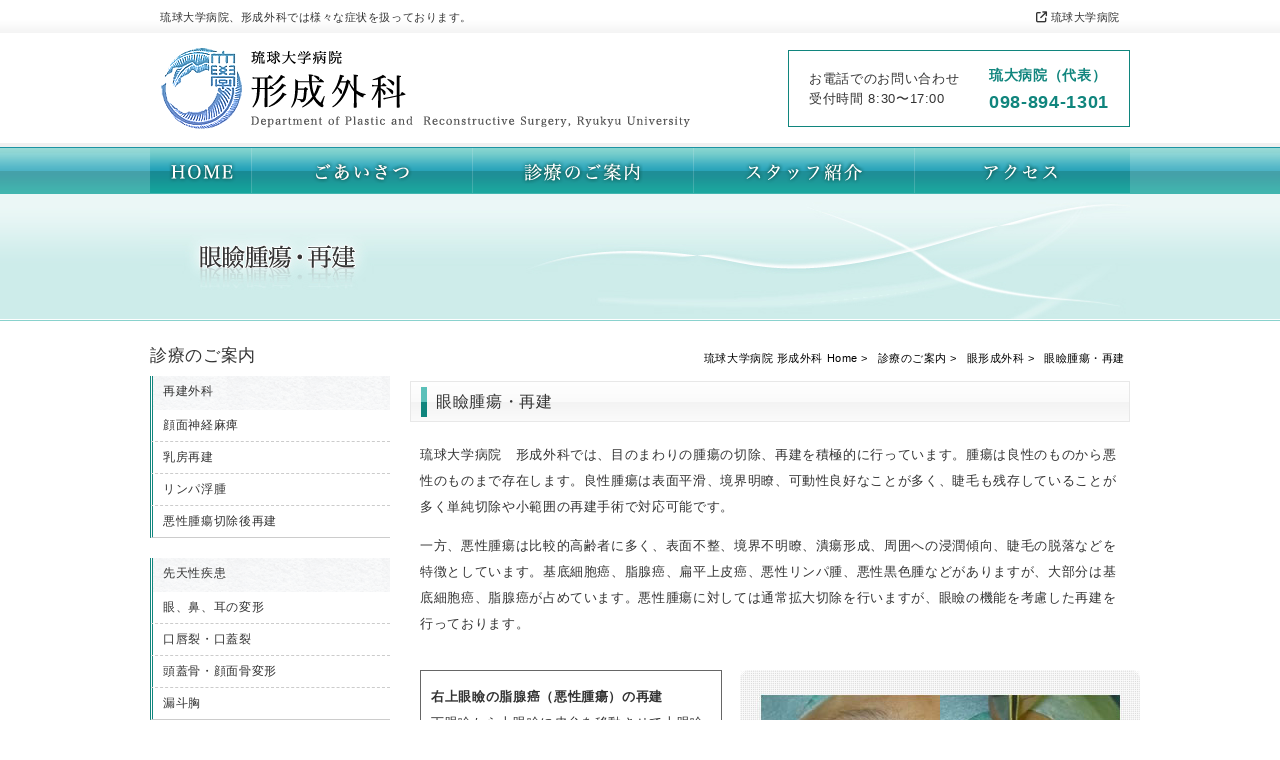

--- FILE ---
content_type: text/html
request_url: http://www.ryukyuprs.com/menu/gan/ganken-shuyou/index.html
body_size: 10244
content:
<!DOCTYPE html>
<html lang="ja">
<head>
<meta http-equiv="X-UA-Compatible" content="IE=edge">
<title>眼瞼腫瘍・再建｜眼形成外科｜診療のご案内｜琉球大学病院 形成外科</title>
<meta charset="utf-8">
<meta name="keywords" content="琉球大学病院 形成外科,顔面神経麻痺治療専門,眼形成外科治療専門,乳房再建専門,リンパ浮腫治療専門,清水 雄介">
<meta name="description" content="形成外科は、先天異常や外傷、腫瘍切除後などに足りない組織を他の組織で補う手術を中心に行っています。完成された手術とは、手術後に変形や機能が正常に再建され、採取した部分に対しては低侵襲で、しかも傷跡が跡形なく再生されているものです。">
<meta name="author" content="one-pixel">

<link href="//maxcdn.bootstrapcdn.com/font-awesome/4.2.0/css/font-awesome.min.css" rel="stylesheet">
<link rel="stylesheet" href="../../../common/css/style.css">

<script src="../../../common/js/global.js"></script>
<script src="../../../common/js/fchange.js"></script>
<script type="text/javascript" src="http://ajax.googleapis.com/ajax/libs/jquery/1.7/jquery.min.js"></script>
<script type="text/javascript">
$(function() {
	var topBtn = $('#page-top');	
	topBtn.hide();
	$(window).scroll(function () {
		if ($(this).scrollTop() > 100) {
			topBtn.fadeIn();
		} else {
			topBtn.fadeOut();
		}
	});
	//スクロールしてトップ
    topBtn.click(function () {
		$('body,html').animate({
			scrollTop: 0
		}, 500);
		return false;
    });
});
</script>

<script type="text/javascript">
$(function(){
	$('a[href^=#]').click(function(){
		var speed = 500;
		var href= $(this).attr("href");
		var target = $(href == "#" || href == "" ? 'html' : href);
		var position = target.offset().top;
		$("html, body").animate({scrollTop:position}, speed, "swing");
		return false;
	});
});
</script>
<link rel="shortcut icon" href="">
<script>
  (function(i,s,o,g,r,a,m){i['GoogleAnalyticsObject']=r;i[r]=i[r]||function(){
  (i[r].q=i[r].q||[]).push(arguments)},i[r].l=1*new Date();a=s.createElement(o),
  m=s.getElementsByTagName(o)[0];a.async=1;a.src=g;m.parentNode.insertBefore(a,m)
  })(window,document,'script','//www.google-analytics.com/analytics.js','ga');

  ga('create', 'UA-1547044-21', 'auto');
  ga('send', 'pageview');

</script>
</head>
<body id="sub">

<!-- ▽header ////////////////////////////// -->
<header>

<div id="header-info-area" class="clearfix">
<p class="desc">琉球大学病院、形成外科では様々な症状を扱っております。</p>
<p class="hosp-link"><span class="fa fa-external-link"></span>&nbsp;<a href="http://www.hosp.u-ryukyu.ac.jp/" target="_blank">琉球大学病院</a></p>
</div>

<div id="header-base-area">
<h1 class="clearfix"><a href="../../../index.html"><img src="../../../common/images/logo.png" alt="">琉球大学病院　形成外科</a></h1>
<div class="tel-area">
<p>お電話でのお問い合わせ<br>
受付時間 8:30〜17:00</p> 
<span><b>琉大病院（代表）</b><br>
098-894-1301</span>
</div>


<!--<div id="f-area"><p>文字サイズ：</p>
<ul id="font">
<li>小</li>
<li>中</li>
<li>大</li>
</ul>
</div>-->
</div>

<nav class="clearfix">
<ul>
<li><a href="../../../index.html"><img src="../../../common/images/nav01_off.png" alt="home" width="101" height="47" onMouseOver="this.src='../../../common/images/nav01_on.png'" onMouseOut="this.src='../../../common/images/nav01_off.png'"/></a></li>
<li><a href="../../../info/index.html"><img src="../../../common/images/nav02_off.png" alt="ごあいさつ" width="221" height="47" onMouseOver="this.src='../../../common/images/nav02_on.png'" onMouseOut="this.src='../../../common/images/nav02_off.png'"/></a></li>
<li><a href="../../../menu/index.html"><img src="../../../common/images/nav03_off.png" alt="診療のご案内" width="221" height="47" onMouseOver="this.src='../../../common/images/nav03_on.png'" onMouseOut="this.src='../../../common/images/nav03_off.png'"/></a></li>
<li><a href="../../../staff/index.html"><img src="../../../common/images/nav04_off.png" alt="スタッフ紹介" width="221" height="47" onMouseOver="this.src='../../../common/images/nav04_on.png'" onMouseOut="this.src='../../../common/images/nav04_off.png'"/></a></li>
<li><a href="../../../policy/index.html"><img src="../../../common/images/nav05_off.png" alt="アクセス" width="216" height="47" onMouseOver="this.src='../../../common/images/nav05_on.png'" onMouseOut="this.src='../../../common/images/nav05_off.png'"/></a></li>
</ul>
</nav>

</header>

<!-- ////////////////////////////// △header -->

<div id="main-img"><img src="images/ganken_shuyou_top_img.jpg" height="127" width="980" alt="眼瞼内反"></div>

<!-- container -->
<div id="container">

<div id="l-col">
<section>
<h1>診療のご案内</h1>


<ul class="l_menu">
<li>再建外科</li>
<li><a href="../../ganmen/index.html">顔面神経麻痺</a></li>
<li><a href="../../nyuubou/index.html">乳房再建</a></li>
<li><a href="../../rinpa/index.html">リンパ浮腫</a></li>
<li><a href="../../akusei/index.html">悪性腫瘍切除後再建</a></li>
</ul>

<ul class="l_menu">
<li>先天性疾患</li>
<li><a href="../../henkei/index.html">眼、鼻、耳の変形</a></li>
<li><a href="../../koushinretsu/index.html">口唇裂・口蓋裂</a></li>
<li><a href="../../tougaikotsu/index.html">頭蓋骨・顔面骨変形</a></li>
<li><a href="../../routo/index.html">漏斗胸</a></li>

</ul>

<ul class="l_menu">
<li>外傷</li>
<li><a href="../../ganmenkotsu/index.html">顔面骨骨折</a></li>
<li><a href="../../kossetsugo/index.html">骨折後変形</a></li>
<li><a href="../../nanchiseikai/index.html">難治性潰瘍</a></li>
</ul>

<ul class="l_menu">
<li>眼形成外科</li>
<li><a href="../index.html">眼瞼の疾患</a></li>
<li><a href="../index.html">眼窩の疾患</a></li>
</ul>

<ul class="l_menu">
<li>美容外科</li>
<li><a href="../../kyuin/index.html">脂肪吸引</a></li>
</ul>

</section>

<aside>
<ul>
<li><a href="http://www.med.u-ryukyu.ac.jp/" target="_blank"><img src="../../../images/banner_01.gif" height="50" width="240" alt=""></a></li>
<li><a href="http://www.hosp.u-ryukyu.ac.jp/" target="_blank"><img src="../../../images/banner_02.gif" height="50" width="240" alt="" /></a></li>
</ul>
</aside>

</div>


<div id="content">
<ul id="pan">
<li><a href="../../../index.html">琉球大学病院 形成外科 Home</a>&nbsp;&gt;</li>
<li><a href="../../index.html">診療のご案内</a>&nbsp;&gt;</li>
<li><a href="../index.html">眼形成外科</a>&nbsp;&gt;</li>
<li>眼瞼腫瘍・再建</li>
</ul>


<h2>眼瞼腫瘍・再建</h2>
<p>琉球大学病院　形成外科では、目のまわりの腫瘍の切除、再建を積極的に行っています。腫瘍は良性のものから悪性のものまで存在します。良性腫瘍は表面平滑、境界明瞭、可動性良好なことが多く、睫毛も残存していることが多く単純切除や小範囲の再建手術で対応可能です。</p>
<p>一方、悪性腫瘍は比較的高齢者に多く、表面不整、境界不明瞭、潰瘍形成、周囲への浸潤傾向、睫毛の脱落などを特徴としています。基底細胞癌、脂腺癌、扁平上皮癌、悪性リンパ腫、悪性黒色腫などがありますが、大部分は基底細胞癌、脂腺癌が占めています。悪性腫瘍に対しては通常拡大切除を行いますが、眼瞼の機能を考慮した再建を行っております。</p>

<div class="left_box">
<div class="float_box">
<p><span>右上眼瞼の脂腺癌（悪性腫瘍）の再建</span><br />下眼瞼から上眼瞼に皮弁を移動させて上眼瞼を再建しています。<br />
術後の傷は目立ちません。 </p>
</div>
<img src="images/img01.jpg" alt="" width="400" height="200" />
<img src="images/img02.jpg" alt="" width="400" height="200" />
<img src="images/img03.jpg" alt="" width="700" height="200" style="clear: both;"/>
</div>


<div class="left_box">
<div class="float_box">
<p><span>左下眼瞼全体の基底細胞癌（悪性腫瘍）の再建</span><br />眼窩外側の皮弁を用いて下眼瞼を再建します。結膜側には硬口蓋粘膜を移植します。<br />
術後の開閉瞼ともに問題ありません。 </p>
</div>
<img src="images/img04.jpg" alt="" width="400" height="200" />
<img src="images/img05.jpg" alt="" width="400" height="200" />
<img src="images/img06.jpg" alt="" width="700" height="200" style="clear: both;"/>
</div>

</div>

</div>



<!-- //container -->

<p id="page-top"><a href="#top">Page Top</a></p>
<footer>

<div id="footer-link-area">
<ul>
<li><a href="../../../index.html"><span class="fa fa-angle-right"></span>&nbsp;琉球大学病院 形成外科 Home</a></li>
<li><a href="../../../info/index.html"><span class="fa fa-angle-right"></span>&nbsp;ごあいさつ</a></li>
<li><a href="../index.html"><span class="fa fa-angle-right"></span>&nbsp;診療のご案内</a></li>
<li><a href="../../../staff/index.html"><span class="fa fa-angle-right"></span>&nbsp;スタッフ紹介</a></li>
<li><a href="../../../access/index.html"><span class="fa fa-angle-right"></span>&nbsp;アクセス</a></li>
<li><a href="../../../info/index.html#contact"><span class="fa fa-angle-right"></span>&nbsp;お問い合わせ</a></li>
<li><a href="../../../policy/index.html"><span class="fa fa-angle-right"></span>&nbsp;プライバシーポリシー</a></li>
</ul>
</div>

<div id="footer-area">
<a href="../../../index.html"><img src="../../../common/images/footer_logo.png" height="120" width="250" alt="琉球大学病院　形成外科"></a>
<p>〒901-2725 沖縄県宜野湾市字喜友名1076番地<br>
琉大病院（代表） TEL:098-894-1301<br>
<span>&copy;&nbsp;Department&nbsp;of&nbsp;Plastic&nbsp;and&nbsp;Reconstructive&nbsp;Surgery,&nbsp;Ryukyu&nbsp;University.&nbsp;All&nbsp;Rights&nbsp;Reserved.</span></p>
</div>
</footer>

</body>
</html>



--- FILE ---
content_type: text/css
request_url: http://www.ryukyuprs.com/common/css/style.css
body_size: 271
content:
/*
Theme Name: 琉球大学医学部附属病院　形成外科
Theme URI:
Description:
Author: .one pixel［ワンピクセル］
Author URI: http://www.one-pixel.net/
*/

@charset "utf-8";

@import "normalize.css";
@import "base.css";
@import "all.min.css";

--- FILE ---
content_type: text/css
request_url: http://www.ryukyuprs.com/common/css/base.css
body_size: 33408
content:
@charset "UTF-8";


/* ****************************************************************
global
**************************************************************** */

body {
	margin:0;
	padding:0;
	background: url(../images/bg.png) ;
	background-repeat: repeat-x;
	background-position: top center;
	background-color: #ffffff;
	font: 13px/1.231 "Lucida Grande", "segoe UI", "ヒラギノ丸ゴ ProN W4", "Hiragino Maru Gothic Pro", "メイリオ", Meiryo, Verdana, Arial, sans-serif;
	color: #333333;
    letter-spacing: 0.05em;
    /*overflow-x: hidden;*/
}

body#sub {
	margin:0;
	padding:0;
	background: url(../images/sub_bg.png) ;
	background-repeat: repeat-x;
	background-position: top center;
	background-color: #ffffff;
	font: 13px/1.231 "Lucida Grande", "segoe UI", "ヒラギノ丸ゴ ProN W4", "Hiragino Maru Gothic Pro", "メイリオ", Meiryo, Verdana, Arial, sans-serif;
	color: #333333;
    letter-spacing: 0.05em;

}

.clearfix{ zoom:1; clear: both; }
.clearfix:after{ content:""; display: block; clear: both; height: 0; visibility:hidden; }
.align-center { margin: 20px 10px; }
.align-left { float: left; margin: 20px 10px; }
.align-right { float: right; margin: 20px 10px; }

/* ****************************************************************
link
**************************************************************** */

a { -webkit-transition: color 0.2s ease-in-out; -moz-transition: color 0.2s ease-in-out; -o-transition: color 0.2s ease-in-out; -ms-transition: color 0.2s ease-in-out; transition: color 0.2s ease-in-out; }
a:link, a:visited { color: #333333; text-decoration: none; }
a:hover { /*color: #00632b;*/ color: #333333; text-decoration:none; }
a:active { color: #333333; text-decoration:none; outline: none; }
a:focus { -moz-outline-style: none; }

#header-info-area ul li a:link, #page-top a:link, #header-info-area ul li a:visited, #page-top a:visited, #header-info-area ul li a:hover, #page-top a:hover, #header-info-area ul li a:active, #page-top a:active { color: #ffffff; }

#footer-link-area a:link, #footer-link-area a:visited { color: #ffffff; text-decoration: none; }
#footer-link-area a:hover { color: #ffffff; text-decoration:none; }
#footer-link-area a:active { color: #ffffff; text-decoration:none; outline: none; }

/* ****************************************************************
contents
**************************************************************** */

header {
	margin: 0 auto 0 auto;
	width: 980px;
	height: 194px;
	/*position: relative;*/
}

#header-info-area { height: 30px; font-size: 85%; }
#header-info-area p.desc { margin-left: 10px; float: left; letter-spacing: 0.05em; }
#header-info-area p.hosp-link { margin-right: 10px; float: right; letter-spacing: 0.05em; }

#header-base-area { height: 117px; }

header h1 {
      margin: 12px auto 0 10px;
	float: left;
	width: 535px;
	height: 83px;
	overflow: hidden;
}

#h-area { margin: 5px 0 0 0; width: 410px; float: right; line-height: 1.3em; }
#h-area a { color: #10857d; text-decoration: underline; }
#h-area span { color: #cc0000; font-size: 107%; border: dotted 1px #D58283; display: block; padding: 5px; }
#h-area p { padding: 0 0 0 7px;  font-size: 93%; color: #333333; }

.tel-area { margin: 15px 0 0 0; padding: 0 10px 0 10px; float: right; border: solid 1px #10857d; }
.tel-area p { float: left; padding: 18px 10px 10px 10px; margin: 0; line-height: 1.6em; }
.tel-area span { color: #10857d; font-weight: bold; float: left; padding: 10px 10px 10px 20px; margin: 0; line-height: 1.5em; font-size: 18px; }
.tel-area span b { font-size: 14px; }


nav { margin: 0 auto; padding: 0 auto; width: 980px; height: 47px; background: #ffffff; min-width: 980px; }

nav ul { margin: 0; padding: 0; /*font-size: 0;*/ letter-spacing: -0.4em; }

nav li {
      width: auto;
      display: inline-block;
      /display: inline;
      /zoom: 1;
}

nav li a { line-height: 47px; display: block; color: #ffffff; }
nav li:first-child { border-left: none; width: 101px; height: 47px;}
nav li a:hover, nav li a:active, nav li a.selected  { background: #45c1b9; color: #ffffff; }

#main-img { margin: 0 auto; width: 980px; }

#container {
      margin: 20px auto 50px auto;
      width: 980px;
	  padding: 0;
      height: auto;
      background-color: white;
}

#rec-page { font-size: 107%; line-height: 2.2em; }
#rec-page ul { color:#333; font-size: 107%; padding-top: 10px; padding-left: 10px; margin-top: 10px; }
#rec-page ul li { padding: 0 5px 20px 15px; line-height: 2.2em;}
#rec-page span { color:#10857d; margin-left: -10px; }

#recruit { 
    float: right; width: 710px; 
    padding: 5px 5px; margin-bottom: 10px; line-height: 1.6em;
	background: #f4f4f4;
    border-top: 1px solid #e8e8e8;
	box-shadow: 0 7px 10px -5px rgba(0, 0, 0, .2) inset; display: block;}
#recruit p { margin: 10px 0 10px 0; font-size: 93%; }
#recruit a { color: #10857d; text-decoration: underline; }
#recruit .inner {
      margin: 0 0 0 0;
      padding: 0 20px 10px 20px;
      border: 1px solid #e8e8e8;
      font-weight: normal;
      background: #ffffff; /* Old browsers */
/* IE9 SVG, needs conditional override of 'filter' to 'none' */
background: url([data-uri]);
background: -moz-linear-gradient(top,  #ffffff 0%, #fafafa 50%, #f3f3f3 51%, #fbfbfb 100%); /* FF3.6+ */
background: -webkit-gradient(linear, left top, left bottom, color-stop(0%,#ffffff), color-stop(50%,#fafafa), color-stop(51%,#f3f3f3), color-stop(100%,#fbfbfb)); /* Chrome,Safari4+ */
background: -webkit-linear-gradient(top,  #ffffff 0%,#fafafa 50%,#f3f3f3 51%,#fbfbfb 100%); /* Chrome10+,Safari5.1+ */
background: -o-linear-gradient(top,  #ffffff 0%,#fafafa 50%,#f3f3f3 51%,#fbfbfb 100%); /* Opera 11.10+ */
background: -ms-linear-gradient(top,  #ffffff 0%,#fafafa 50%,#f3f3f3 51%,#fbfbfb 100%); /* IE10+ */
background: linear-gradient(to bottom,  #ffffff 0%,#fafafa 50%,#f3f3f3 51%,#fbfbfb 100%); /* W3C */
filter: progid:DXImageTransform.Microsoft.gradient( startColorstr='#ffffff', endColorstr='#fbfbfb',GradientType=0 ); /* IE6-8 */
}
#recruit h2 {
	  line-height: 1.6em;
	  font-size: 123.1%;
	  color: #209487;
	  font-weight: normal;  
}
/*#recruit h2:before  {
      content: ""; border-left: solid 1px #10857d; height: 100%; margin-right: 10px;}*/


/* 左カラム */

#l-col { float: left; margin: 0; padding: 0; height: auto;  width: 240px; }
#l-col section { margin: 0; padding: 0; }
#l-col h1 { font-size: 133%; margin: 0 0 10px 0; padding: 0; font-weight: normal;}
#l-col h2 { font-size: 133%; margin: 0 0 10px 0; padding: 0; font-weight: normal; }

#l-col ul.l_menu { list-style: none; margin: 0 0 20px 0; padding: 0; font-size: 93%;}
#l-col ul.l_menu li:first-child { border-bottom:none; margin: 0; padding: 0 0 0 10px; height: 34px; background:url(../../common/images/snav01.gif) no-repeat; }
#l-col ul.l_menu li:last-child { border-bottom: solid 1px#cccccc; }
#l-col ul.l_menu li { margin: 0 0 0 0; padding: 0 0 0 10px; line-height: 2.5em; height: 31px; border-bottom: dashed 1px#cccccc; border-left: 3px double #10857d; }
#l-col ul a { display: block; }
#l-col ul a:hover { filter:alpha(opacity=50); opacity:0.5; display: block;}

#l-col ul.info { list-style: none; margin: 0 0 20px 0; padding: 0; font-size: 93%; background:url(../../info/images/left_bg_img.gif);}
#l-col ul.info li:first-child { border-bottom: none; margin: 0; padding: 0 0 0 10px; height: 34px; border-bottom: dashed 1px#42a7a0; border-left: 2px solid #42a7a0; border-top: none;}
#l-col ul.info li:last-child { border-bottom: none; }
#l-col ul.info li { margin: 0 0 0 0; padding: 0 0 0 10px; line-height: 2.7em; height: 34px; border-bottom: dashed 1px#42a7a0; border-left: 2px solid #42a7a0; }

/* お知らせ*/

#prs-news-area { margin: 0 0 25px 0;  padding: 0; }
#prs-news-area h1 { margin: 0 ; padding: 0; }
#prs-news-area img { vertical-align: bottom; }
#prs-news-area dl { margin: 0 0 0 0; padding: 2px 0 0 0; border: solid 1px #bbbbbb; border-top: none; width: 238px; height: auto; font-size: 85%; overflow-y: scroll; height: 350px; }
#prs-news-area a { color: #10857d; text-decoration: underline;}
#prs-news-area dl dt {
  padding: 10px 10px 0 10px;
  /*color: #999999;*/
}
#prs-news-area dl dd {
  margin: 0 10px;
  padding: 10px 0;
  border-bottom: 1px dotted #dddddd;
  line-height: 1.6em;
}
#prs-news-area dl dd:last-child { border : none; }

/* お知らせ　right*/ 
#right-news-area { margin: 0 0 25px 0; padding: 0; }
#right-news-area h1 { margin: 0 ; padding: 0; }
#right-news-area img { vertical-align: bottom; }
#right-news-area dl { margin: 0 0 0 0; padding: 2px 0 0 0; border: solid 1px #eee; border-top: none; width: 718px; height: auto; font-size: 85%; overflow-y: scroll; height: 185px; }
#right-news-area a { color: #10857d; text-decoration: underline;}
#right-news-area dl dt {
  padding: 10px 10px 0 10px;
}
#right-news-area dl dd {
  margin: 0 10px;
  padding: 10px 0;
  border-bottom: 1px dotted #dddddd;
  line-height: 1.6em;
}
#right-news-area dl dd:last-child { border : none; }

/* パンくず */
#content ul#pan { margin: 0 0 10px 0 ; padding: 0; text-align: right;}
#content ul#pan li {
      margin-right: 5px;
      display: inline-block;
      /display: inline;
      /zoom: 1;
      line-height: 22px;
      font-size: 85%;
      letter-spacing: 0.05em;
      color: #000000;
}

#content ul#pan li a { color:#000000; }
#content ul#pan li a:hover { color:#10857d; }

/* バナー */

aside ul { margin: 20px 0 0 0; padding: 0; }
aside ul li { margin: 0 0 20px 0; list-style-type: none; }

#content { float: right; width: 720px; margin-bottom: 30px;}
#content p { padding: 0 10px 0 10px; line-height:2.0em;}
#content p span.red { color:#cc0000; }
#content p a.green { color:#10857d; }
#content ul.gan_l { float: left; width: 200px; list-style: none; line-height:2em; margin-bottom: 20px;}
#content ul.gan_l li:first-child { color:#10857d; font-size: 122%;}
#content ul.gan_l li a { color:#714a0d; text-decoration: underline;}

#content ul.gan_r { float: left; width: 400px; list-style: none; line-height:2em; }
#content ul.gan_r li:first-child { color:#10857d; font-size: 122%;}
#content ul.gan_r li a { color:#714a0d; text-decoration: underline;}

#content .l-block { clear: both; float: left; }
#content ul.menu_l { /*float: left;*/ width: 300px; list-style: none; line-height:2.5em; margin-bottom: 20px;}
#content ul.menu_l li:first-child { color:#10857d; font-size: 122%; border: double 3px #10857d; margin-bottom: 5px; padding-left: 15px;}
#content ul.menu_l li a { color:#714a0d; text-decoration: underline;}

#content .r-block { float: left; }
#content ul.menu_r { /*float: left;*/ width: 300px; list-style: none; line-height:2.5em; }
#content ul.menu_r li:first-child { color:#10857d; font-size: 122%; border: double 3px #10857d; margin-bottom: 5px; padding-left: 15px;}
#content ul.menu_r li a { color:#714a0d; text-decoration: underline;}

#content span.menu_top { display: block; color: #10857d; font-weight: normal; font-size: 117%; padding: 15px 0; }

/* 診療のご案内 */
#content.gairai dl { padding: 0 10px 0 15px; line-height: 3.0em; margin: 20px 0 0 30px; display: inline-block; font-size: 117%; border: solid 1px #ddd; }
#content.gairai dl dt { width: 40px; float: left; clear: left; color: #10857d;  }
#content.gairai dl dd { float: left; margin-left: 10px; }

#content.gairai p { margin-left: 20px; }
/*診療のご案内 ここまで*/

#content ul.routo a{ font-size: 123%; list-style: none; line-height:2em; margin-bottom: 20px; color:#714a0d; text-decoration: underline;}

#content p.chap_box { border: dashed 1px #cccccc; border-left: solid 2px #cccccc; }

#content a { color:#10857d; }

#content a:hover { filter:alpha(opacity=50); opacity:0.5;  }

#content h3 { color:#10857d; font-size: 107%; padding-top: 10px; padding-left: 10px; margin-top: 20px; line-height: 2em; clear: both;}

#content h4 { color:#714a0d; font-size: 107%; border-left: 3px solid #10857d; padding-left: 7px; margin-top: 40px; margin-left: 10px;}

#content h5 { position: relative; background:url(../../common/images/tit_bg02.gif) no-repeat; height: 39px; padding: 10px 0 0 25px; font-size: 107%; font-weight: normal; }

#content img { display: block; margin: 0 auto;  }

#content div.prebox { padding: 20px 0 ; height: auto; display: block; clear:both;}

section#policy ul#pan { margin: 0 0 10px 0 ; padding: 0; text-align: right;}
section#policy ul#pan li {
      margin-right: 5px;
      display: inline-block;
      /display: inline;
      /zoom: 1;
      line-height: 22px;
      font-size: 85%;
      letter-spacing: 0.05em;
      color: #000000;
}

section#policy { float: right; width: 720px; margin-bottom: 30px;}
section#policy ul { margin-bottom: 20px; line-height: 2.0em; }
section#policy ul#pan li a { color:#000000; }
section#policy ul#pan li a:hover { color:#10857d; }

section#policy p { margin: 0 0 20px 0; padding: 0 10px 0 10px; line-height:2.0em;}
section#policy p.top { margin-top: 20px; }

section#policy h2 { margin: 0 0 0 0;  background:url(../../common/images/tit_bg02.gif) no-repeat; height: 43px; padding: 12px 0 0 25px; font-size: 107%; font-weight: normal; } 
 
section#policy h1 {   position: relative;
      margin: 0 0 0 0;
      padding: 10px 25px 10px 25px;
      border: 1px solid #e8e8e8;
      /*font-family: "ヒラギノ明朝 ProN W6", "HiraMinProN-W6", "HG明朝E", "ＭＳ Ｐ明朝", "MS PMincho", "MS 明朝", serif;*/
      font-size: 123.1%;
      font-weight: normal;
      background: #ffffff; /* Old browsers */
/* IE9 SVG, needs conditional override of 'filter' to 'none' */
background: url([data-uri]);
background: -moz-linear-gradient(top,  #ffffff 0%, #fafafa 50%, #f3f3f3 51%, #fbfbfb 100%); /* FF3.6+ */
background: -webkit-gradient(linear, left top, left bottom, color-stop(0%,#ffffff), color-stop(50%,#fafafa), color-stop(51%,#f3f3f3), color-stop(100%,#fbfbfb)); /* Chrome,Safari4+ */
background: -webkit-linear-gradient(top,  #ffffff 0%,#fafafa 50%,#f3f3f3 51%,#fbfbfb 100%); /* Chrome10+,Safari5.1+ */
background: -o-linear-gradient(top,  #ffffff 0%,#fafafa 50%,#f3f3f3 51%,#fbfbfb 100%); /* Opera 11.10+ */
background: -ms-linear-gradient(top,  #ffffff 0%,#fafafa 50%,#f3f3f3 51%,#fbfbfb 100%); /* IE10+ */
background: linear-gradient(to bottom,  #ffffff 0%,#fafafa 50%,#f3f3f3 51%,#fbfbfb 100%); /* W3C */
filter: progid:DXImageTransform.Microsoft.gradient( startColorstr='#ffffff', endColorstr='#fbfbfb',GradientType=0 ); /* IE6-8 */ } 
 
section#policy h1:before  {
      content: "";
      position: absolute;
      background: #5bc0b9; /* Old browsers */
      /* IE9 SVG, needs conditional override of 'filter' to 'none' */
      background: url([data-uri]);
      background: -moz-linear-gradient(top,  #5bc0b9 0%, #5bc0b9 50%, #10857d 51%, #10857d 100%); /* FF3.6+ */
      background: -webkit-gradient(linear, left top, left bottom, color-stop(0%,#5bc0b9), color-stop(50%,#5bc0b9), color-stop(51%,#10857d), color-stop(100%,#10857d)); /* Chrome,Safari4+ */
      background: -webkit-linear-gradient(top,  #5bc0b9 0%,#5bc0b9 50%,#10857d 51%,#10857d 100%); /* Chrome10+,Safari5.1+ */
      background: -o-linear-gradient(top,  #5bc0b9 0%,#5bc0b9 50%,#10857d 51%,#10857d 100%); /* Opera 11.10+ */
      background: -ms-linear-gradient(top,  #5bc0b9 0%,#5bc0b9 50%,#10857d 51%,#10857d 100%); /* IE10+ */
      background: linear-gradient(to bottom,  #5bc0b9 0%,#5bc0b9 50%,#10857d 51%,#10857d 100%); /* W3C */
      filter: progid:DXImageTransform.Microsoft.gradient( startColorstr='#5bc0b9', endColorstr='#10857d',GradientType=0 ); /* IE6-8 */
      top: 50%;
      left: 10px;
      margin-top :-15px;
      min-height: 30px;
      width: 6px;
}

 
#content h2 {
	  clear: both;
      position: relative;
      margin: 0 0 20px 0;
      padding: 10px 25px 10px 25px;
      border: 1px solid #e8e8e8;
      /*font-family: "ヒラギノ明朝 ProN W6", "HiraMinProN-W6", "HG明朝E", "ＭＳ Ｐ明朝", "MS PMincho", "MS 明朝", serif;*/
      font-size: 123.1%;
      font-weight: normal;
      background: #ffffff; /* Old browsers */
/* IE9 SVG, needs conditional override of 'filter' to 'none' */
background: url([data-uri]);
background: -moz-linear-gradient(top,  #ffffff 0%, #fafafa 50%, #f3f3f3 51%, #fbfbfb 100%); /* FF3.6+ */
background: -webkit-gradient(linear, left top, left bottom, color-stop(0%,#ffffff), color-stop(50%,#fafafa), color-stop(51%,#f3f3f3), color-stop(100%,#fbfbfb)); /* Chrome,Safari4+ */
background: -webkit-linear-gradient(top,  #ffffff 0%,#fafafa 50%,#f3f3f3 51%,#fbfbfb 100%); /* Chrome10+,Safari5.1+ */
background: -o-linear-gradient(top,  #ffffff 0%,#fafafa 50%,#f3f3f3 51%,#fbfbfb 100%); /* Opera 11.10+ */
background: -ms-linear-gradient(top,  #ffffff 0%,#fafafa 50%,#f3f3f3 51%,#fbfbfb 100%); /* IE10+ */
background: linear-gradient(to bottom,  #ffffff 0%,#fafafa 50%,#f3f3f3 51%,#fbfbfb 100%); /* W3C */
filter: progid:DXImageTransform.Microsoft.gradient( startColorstr='#ffffff', endColorstr='#fbfbfb',GradientType=0 ); /* IE6-8 */

}

#content h2:before {
      content: "";
      position: absolute;
      background: #5bc0b9; /* Old browsers */
      /* IE9 SVG, needs conditional override of 'filter' to 'none' */
      background: url([data-uri]);
      background: -moz-linear-gradient(top,  #5bc0b9 0%, #5bc0b9 50%, #10857d 51%, #10857d 100%); /* FF3.6+ */
      background: -webkit-gradient(linear, left top, left bottom, color-stop(0%,#5bc0b9), color-stop(50%,#5bc0b9), color-stop(51%,#10857d), color-stop(100%,#10857d)); /* Chrome,Safari4+ */
      background: -webkit-linear-gradient(top,  #5bc0b9 0%,#5bc0b9 50%,#10857d 51%,#10857d 100%); /* Chrome10+,Safari5.1+ */
      background: -o-linear-gradient(top,  #5bc0b9 0%,#5bc0b9 50%,#10857d 51%,#10857d 100%); /* Opera 11.10+ */
      background: -ms-linear-gradient(top,  #5bc0b9 0%,#5bc0b9 50%,#10857d 51%,#10857d 100%); /* IE10+ */
      background: linear-gradient(to bottom,  #5bc0b9 0%,#5bc0b9 50%,#10857d 51%,#10857d 100%); /* W3C */
      filter: progid:DXImageTransform.Microsoft.gradient( startColorstr='#5bc0b9', endColorstr='#10857d',GradientType=0 ); /* IE6-8 */
      top: 50%;
      left: 10px;
      margin-top :-15px;
      min-height: 30px;
      width: 6px;
}



ul#senmon-banner-area { margin: 20px auto 0 auto; padding: 0; letter-spacing: -0.4em; }
ul#senmon-banner-area li {
      margin: 0 0 20px 20px;
      padding: 0;
      border: 1px solid #e8e8e8;
      display: inline-block;
      /display: inline;
      /zoom: 1;
      width: 328px;
      height:83px;
      list-style-type: none;
      letter-spacing: normal;
}

#content a.senmon-banner-gankei {
      margin: 0 0 0 20px ;
      padding: 0;
      border: 1px solid #e8e8e8;
      display: inline-block;
      /display: inline;
      /zoom: 1;
      width: 328px;
      height:83px;
      letter-spacing: normal;
	  
	  }
#content a:hover.senmon-banner-gankei { 
      border: 1px solid #71b867; }
	  
#content a.senmon-banner-ganmen {
      margin: 0 0 0 20px ;
      padding: 0;
      border: 1px solid #e8e8e8;
      display: inline-block;
      /display: inline;
      /zoom: 1;
      width: 328px;
      height:83px;
      letter-spacing: normal;
	  
	  }
#content a:hover.senmon-banner-ganmen { 
      border: 1px solid #3e9fb7; }	  
	  
#content a.senmon-banner-nyuubou {
      margin: 0 0 0 20px ;
      padding: 0;
      border: 1px solid #e8e8e8;
      display: inline-block;
      /display: inline;
      /zoom: 1;
      width: 328px;
      height:83px;
      letter-spacing: normal;
	  
	  }
#content a:hover.senmon-banner-nyuubou { 
      border: 1px solid #e38888; }	  

#content a.senmon-banner-rinpa {
      display: inline-block;
      /display: inline;
      /zoom: 1;
      width: 328px;
      height:83px;
	  border: 1px solid #e8e8e8;
	  }

#content a:hover.senmon-banner-rinpa { 
      border: 1px solid #d38347; }

ul#senmon-banner-area li a {
      display: inline-block;
      /display: inline;
      /zoom: 1;
      width: 328px;
      height:83px;
}
ul#senmon-banner-area li:first-child a:hover {
      margin: -1px;
      border: 1px solid #3e9fb7;
}

ul#senmon-banner-area li:nth-child(2) a:hover {
        margin: -1px;
      border: 1px solid #e38888;
}

ul#senmon-banner-area li:nth-child(3) a:hover {
        margin: -1px;
      border: 1px solid #d38347;
}

ul#senmon-banner-area li:nth-child(4) a:hover {
        margin: -1px;
      border: 1px solid #71b867;
}

#content span.red { color:#cc0000; font-weight: bold;}
#content span { font-weight: bold;}
#content span.water { color:#42AEFF; }
#content span.eme { color:#45c1b9; }
#content p span.orange a{ color:#d38347; font-size: 123%; line-height: 3em; text-decoration: underline;}
#content p span.blue { color:#1364af; }
#content p span.blue a{ font-size: 123%; color:#1364af; line-height: 3em; text-decoration: underline; }
#content span.gankei_green a{ font-size: 123%; color:#2c8700; line-height: 3em; text-decoration: underline;}
#content span.pink { color:#db524f; }
#content span.pink a { color:#db524f; font-size: 123%;}
#content span.pink_bar { color:#db524f; text-decoration: underline; }
#content span.ora { color:#FFB700; }

#content ul { list-style: none; line-height: 2.0em; }

/* ****************************************************************
眼形成外科　全般
**************************************************************** */

div.left_box { width: 720px; padding: 20px 0 20px 10px; float: left;}
div.float_box { border: solid 1px #666; width: 300px; float: left;}
div.float_box p { padding: 0px; }
div.left_box img { float: right; padding: 0 0 20px 0; }
div.left_box p span {  }
div.center_box { width: 700px; margin:20px auto ; border: solid 1px #666; }
span.list_wrap { border: solid 2px #10857d; padding: 3px 5px 3px 5px; margin: 0 5px 0 0; color:#10857d;}

/* ****************************************************************
難治性潰瘍
**************************************************************** */

table#nanchi { width: 720px; border: solid 1px #8bd0cc; line-height:1.7em; }
table#nanchi th { padding: 10px; background-color:#e2f4f2; border: solid 1px #8bd0cc;}
table#nanchi td { padding: 10px; border: solid 1px #8bd0cc;}
table#nanchi span { color:#cc0000; }

/* ****************************************************************
staff スタッフ紹介
**************************************************************** */

#content div.staff_cont { clear: both; margin: 30px 0 30px 5px; height: auto; width: 700px; }
#content div.staff_cont img { float: left; padding: 0 20px 50px 0; padding-bottom: auto; display: block;}
#content div.staff_cont div.text_area { float: left; margin: 0 0 30px 0; padding: 0; }
#content div.staff_cont p { text-align: left; padding: 0 ;}
#content div.staff_cont p span.name_style { color:#10857d; font-size: 107%; }
#content div.staff_cont p span.name_style02 { color:#714a0d; font-size: 107%; }
table.staff_tbl { padding: 20px 0;}
table.staff_tbl span { padding: 2px; border: solid 1px #333; font-weight: normal!important;}
table.staff_tbl td { padding: 5px; line-height: 1.5em;}
#content div.dot_line { border: dotted 1px #10857d; clear: both; }
ul.staff_utxt { clear: both; text-align: left; margin: 0; padding: 15px 0 0 4px; }
ul.staff_utxt li a { text-decoration: underline; }
ul.g_staff { margin: 20px 0 40px 10px; padding: 0; font-weight: bold; text-align: left; color: #10857d;}
ul.g_staff li { padding: 5px 0; }

/* ****************************************************************
access　アクセス
**************************************************************** */

table.access {  width: 700px; line-height: 2em; margin: 0 0 30px 20px;}
table.access th {  width: 150px; text-align: left; padding: 5px 0;}
table.access td { padding: 5px 0; }
table.access tr { border-bottom: dotted 1px #666666; padding: 5px;}

/* ****************************************************************
footer
**************************************************************** */

footer { clear: both; width: 100%; min-width: 980px; min-height: 160px; background: #e9f7f6; margin: 0 auto; padding: 0; display: block; }

#footer-link-area { width: 100%!important; height: 40px; background: #45c1b9; margin: 0 auto; }

#footer-link-area ul { margin: 0 auto; padding: 0; letter-spacing: -0.4em; text-align: center; width: 980px; display: block; }
#footer-link-area li {
      margin-right: 20px;
      display: inline;
      line-height: 40px;
      font-size: 93%;
      letter-spacing: 0.05em;
      color: #ffffff;
      width: auto;
}

#footer-area { clear: both; margin: 0 auto; padding: 0; width: 980px; }
#footer-area img { margin-left: 10px; float: left; }
#footer-area p { padding: 20px 0 0 20px; float: left; line-height: 1.6em; font-size: 93%; }
#footer-area p span { font-family: arial, sans-serif; font-size: 107%; color: #999999; }

#page-top {
    position: fixed;
    bottom: 20px;
    right: 20px;
    font-size: 93%;
}
#page-top a {
    background: #447ec4;
    text-decoration: none;
    color: #fff;
    width: 85px;
    padding: 20px 0;
    text-align: center;
    display: block;
    border-radius: 5px;
}
#page-top a:hover {
    text-decoration: none;
    background: #7aceff;
}

#rec_area { margin-bottom: 15px; background: url(../../images/rec_pic01new.png); width: 720px; height: 125px;  }
#rec_area span { position: relative; top: 20px; text-align: center; font-size: 137%; color: #2456AA; display: block; line-height: 1.8em; }
#rec_area p { color: #333333; margin: 25px 0 0 0; text-align: center; }
#rec_area a { color: #2456AA; border-bottom: solid 1px #2456AA; }


/* 　スタッフ紹介　*/

/* 略歴　中身を非表示 */
.hidden_box {
    margin: 2.5em 0;/*前後の余白*/
    padding: 0;
}


/*ボタン装飾*/
.hidden_box label {
   
}

.hidden_box label {    
	/*padding: 15px 25px 15px 20px;
    font-weight: bold;
    border: double 2px #2456AA;
    cursor :pointer;
	color: #2456AA;
	font-weight: normal;*/
	display: inline-block;
  padding: 1em 1.25em 0.75em 1.25em ;
  text-decoration: none;
  background: #447ec4;/*ボタン色*/
  color: #FFF;
  border-bottom: solid 4px #2456AA;
  border-radius: 3px;
    }

.hidden_box label:active {
    -webkit-transform: translateY(4px);
  transform: translateY(4px);/*下に動く*/
  box-shadow: 0px 0px 1px rgba(0, 0, 0, 0.2);/*影を小さく*/
  border-bottom: none;
}

/*ボタンホバー時*/
.hidden_box label:hover { background: #6a99d1;/*ボタン色*/ }

/*チェックは見えなくする*/
.hidden_box input {
    display: none;
}

/*中身を非表示にしておく*/
.hidden_box .hidden_show {
    height: 0;
    padding: 0;
    overflow: hidden;
    opacity: 0;
    transition: 0.8s;
}

/*クリックで中身表示*/
.hidden_box input:checked ~ .hidden_show {
    padding: 10px 0 0 0;
    height: auto;
    opacity: 1;
}

/*文字サイズ変更*/
.col {
  float: left;
  padding:8px 0 0 0;
  margin: 0 0 0 100px;
}
.col p { margin: 0; padding: 2px 0 0 0; float: left; }

/*臨床研究*/

span.green { color: #10857d; font-weight: normal!important; }

.eth { 
float: right;	
width: 720px;
border-collapse: collapse;
margin-bottom: 40px;
}

.eth th {
    border-collapse: collapse;
	border: 1px solid #DDD;
    text-align: center;
	vertical-align: middle;
	padding: 5px;
	background-color: #EFEFEF;
	font-weight: normal;
}

.eth td {
    border-collapse: collapse;
	border: 1px solid #DDD;
    text-align: center;
	vertical-align: middle;
	padding: 10px;
	background-color: #ffffff;
	font-weight: normal;
}

.eth td a img { margin: auto!important; }

/* 　脂肪吸引　*/

dl.kyuin { clear: both; line-height: 1.8em; margin-bottom: 30px; }
dl.kyuin dt { padding: 0 10px; color:#10857d; }
dl.kyuin dd { padding: 0 10px; margin: 0 0 15px 20px; }

dl.kyuin02 { line-height: 2.2em; }
dl.kyuin02 dt { padding: 0 10px; color:#10857d; }
dl.kyuin02 dd { padding: 0 10px; margin: 0 0 15px 35px; }

.kyuin-box { width: 100%; }
p.left { float: left; }
p.right { float: right; margin-bottom: 30px; width: 50%; }

span.under { 
	border-bottom: solid 1px #10857d; font-weight: normal!important;
 }

ul.kyuin-list { list-style-type: circle!important; }
ul.kyuin-list li { padding-bottom: 10px; color:#10857d; }
ul.kyuin-list li span { color: #333; font-weight: normal!important; }

/*#content ul.kyuin li:first-child { color:#10857d; font-size: 122%;}*/



/*
#content img {
display: block;
margin: 0 auto;
 }
*/
#content img { 
	/*brightness 画像を真っ暗にする効果*/
	/*overflow:hidden;
	-webkit-filter: brightness(0) blur(0px);
　　filter: brightness(0) blur(0px);
　　-webkit-transition: 0;
　　transition: 0;*/
	
	padding: 0;
	margin: 0 auto 30px auto;
	display: block;
	
}


--- FILE ---
content_type: text/plain
request_url: https://www.google-analytics.com/j/collect?v=1&_v=j102&a=1343288141&t=pageview&_s=1&dl=http%3A%2F%2Fwww.ryukyuprs.com%2Fmenu%2Fgan%2Fganken-shuyou%2Findex.html&ul=en-us%40posix&dt=%E7%9C%BC%E7%9E%BC%E8%85%AB%E7%98%8D%E3%83%BB%E5%86%8D%E5%BB%BA%EF%BD%9C%E7%9C%BC%E5%BD%A2%E6%88%90%E5%A4%96%E7%A7%91%EF%BD%9C%E8%A8%BA%E7%99%82%E3%81%AE%E3%81%94%E6%A1%88%E5%86%85%EF%BD%9C%E7%90%89%E7%90%83%E5%A4%A7%E5%AD%A6%E7%97%85%E9%99%A2%20%E5%BD%A2%E6%88%90%E5%A4%96%E7%A7%91&sr=1280x720&vp=1280x720&_u=IEBAAEABAAAAACAAI~&jid=279187198&gjid=342938281&cid=1096672632.1768671702&tid=UA-1547044-21&_gid=932964664.1768671702&_r=1&_slc=1&z=381982400
body_size: -284
content:
2,cG-T9JZ4Z4HWZ